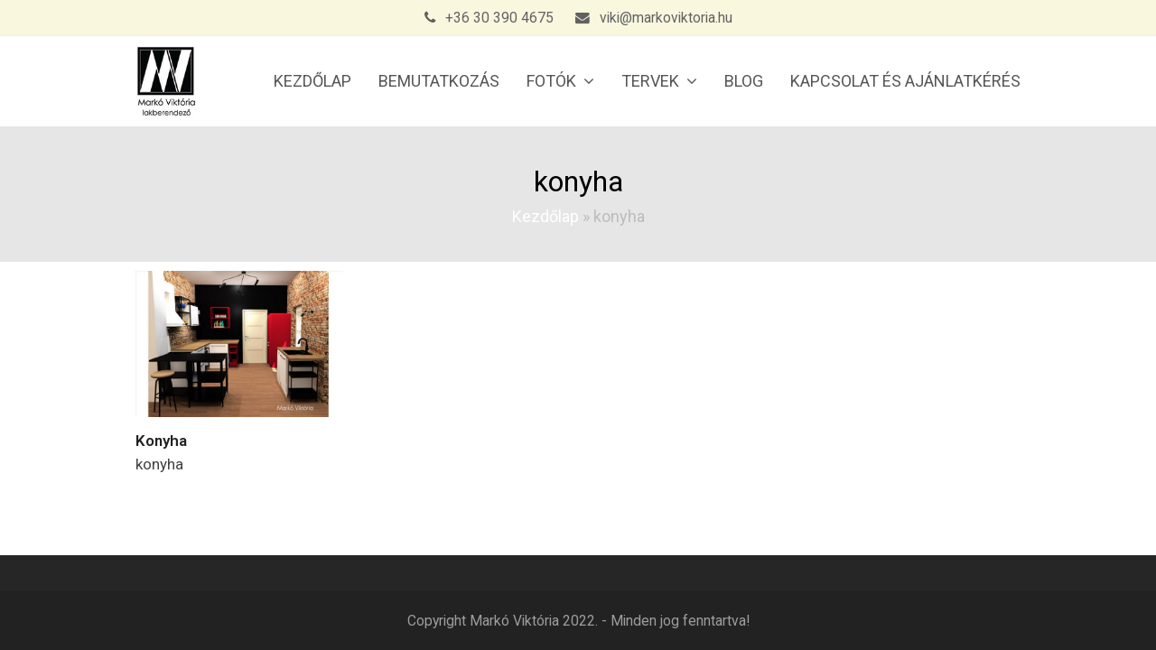

--- FILE ---
content_type: text/html; charset=UTF-8
request_url: http://markoviktoria.hu/portfolio-category/konyha/
body_size: 8964
content:
<!doctype html>
<html lang="hu" itemscope itemtype="http://schema.org/WebPage">
<head>
<meta charset="UTF-8">
<link rel="profile" href="http://gmpg.org/xfn/11">
<meta name='robots' content='index, follow, max-image-preview:large, max-snippet:-1, max-video-preview:-1' />
<meta name="viewport" content="width=device-width, initial-scale=1">
<meta http-equiv="X-UA-Compatible" content="IE=edge" />

	<!-- This site is optimized with the Yoast SEO plugin v26.5 - https://yoast.com/wordpress/plugins/seo/ -->
	<title>konyha Archívum - Markó Viktória Lakberendezés Pécs</title>
	<link rel="canonical" href="http://markoviktoria.hu/portfolio-category/konyha/" />
	<meta property="og:locale" content="hu_HU" />
	<meta property="og:type" content="article" />
	<meta property="og:title" content="konyha Archívum - Markó Viktória Lakberendezés Pécs" />
	<meta property="og:url" content="http://markoviktoria.hu/portfolio-category/konyha/" />
	<meta property="og:site_name" content="Markó Viktória Lakberendezés Pécs" />
	<meta name="twitter:card" content="summary_large_image" />
	<script type="application/ld+json" class="yoast-schema-graph">{"@context":"https://schema.org","@graph":[{"@type":"CollectionPage","@id":"http://markoviktoria.hu/portfolio-category/konyha/","url":"http://markoviktoria.hu/portfolio-category/konyha/","name":"konyha Archívum - Markó Viktória Lakberendezés Pécs","isPartOf":{"@id":"http://markoviktoria.hu/#website"},"primaryImageOfPage":{"@id":"http://markoviktoria.hu/portfolio-category/konyha/#primaryimage"},"image":{"@id":"http://markoviktoria.hu/portfolio-category/konyha/#primaryimage"},"thumbnailUrl":"http://markoviktoria.hu/wp-content/uploads/2022/02/1-ipari-jellegu-konyha-fiataloknak.jpg","breadcrumb":{"@id":"http://markoviktoria.hu/portfolio-category/konyha/#breadcrumb"},"inLanguage":"hu"},{"@type":"ImageObject","inLanguage":"hu","@id":"http://markoviktoria.hu/portfolio-category/konyha/#primaryimage","url":"http://markoviktoria.hu/wp-content/uploads/2022/02/1-ipari-jellegu-konyha-fiataloknak.jpg","contentUrl":"http://markoviktoria.hu/wp-content/uploads/2022/02/1-ipari-jellegu-konyha-fiataloknak.jpg","width":1754,"height":1240,"caption":"ipari jellegű konyha fiataloknak"},{"@type":"BreadcrumbList","@id":"http://markoviktoria.hu/portfolio-category/konyha/#breadcrumb","itemListElement":[{"@type":"ListItem","position":1,"name":"Kezdőlap","item":"http://markoviktoria.hu/"},{"@type":"ListItem","position":2,"name":"konyha"}]},{"@type":"WebSite","@id":"http://markoviktoria.hu/#website","url":"http://markoviktoria.hu/","name":"Markó Viktória Lakberendezés Pécs","description":"","publisher":{"@id":"http://markoviktoria.hu/#organization"},"potentialAction":[{"@type":"SearchAction","target":{"@type":"EntryPoint","urlTemplate":"http://markoviktoria.hu/?s={search_term_string}"},"query-input":{"@type":"PropertyValueSpecification","valueRequired":true,"valueName":"search_term_string"}}],"inLanguage":"hu"},{"@type":"Organization","@id":"http://markoviktoria.hu/#organization","name":"Markó Viktória Lakberendezés Pécs","url":"http://markoviktoria.hu/","logo":{"@type":"ImageObject","inLanguage":"hu","@id":"http://markoviktoria.hu/#/schema/logo/image/","url":"http://markoviktoria.hu/wp-content/uploads/2022/02/logom01.jpg","contentUrl":"http://markoviktoria.hu/wp-content/uploads/2022/02/logom01.jpg","width":101,"height":120,"caption":"Markó Viktória Lakberendezés Pécs"},"image":{"@id":"http://markoviktoria.hu/#/schema/logo/image/"}}]}</script>
	<!-- / Yoast SEO plugin. -->


<link rel='dns-prefetch' href='//fonts.googleapis.com' />
<link rel="alternate" type="application/rss+xml" title="Markó Viktória Lakberendezés Pécs &raquo; hírcsatorna" href="http://markoviktoria.hu/feed/" />
<link rel="alternate" type="application/rss+xml" title="Markó Viktória Lakberendezés Pécs &raquo; hozzászólás hírcsatorna" href="http://markoviktoria.hu/comments/feed/" />
<link rel="alternate" type="application/rss+xml" title="Markó Viktória Lakberendezés Pécs &raquo; konyha Portfolio Categories hírforrás" href="http://markoviktoria.hu/portfolio-category/konyha/feed/" />
<style id='wp-img-auto-sizes-contain-inline-css'>
img:is([sizes=auto i],[sizes^="auto," i]){contain-intrinsic-size:3000px 1500px}
/*# sourceURL=wp-img-auto-sizes-contain-inline-css */
</style>
<link rel='stylesheet' id='js_composer_front-css' href='http://markoviktoria.hu/wp-content/plugins/js_composer/assets/css/js_composer.min.css?ver=6.8.0' media='all' />
<style id='classic-theme-styles-inline-css'>
/*! This file is auto-generated */
.wp-block-button__link{color:#fff;background-color:#32373c;border-radius:9999px;box-shadow:none;text-decoration:none;padding:calc(.667em + 2px) calc(1.333em + 2px);font-size:1.125em}.wp-block-file__button{background:#32373c;color:#fff;text-decoration:none}
/*# sourceURL=/wp-includes/css/classic-themes.min.css */
</style>
<link rel='stylesheet' id='wpex-google-font-roboto-css' href='//fonts.googleapis.com/css2?family=Roboto:ital,wght@0,100;0,200;0,300;0,400;0,500;0,600;0,700;0,800;0,900;1,100;1,200;1,300;1,400;1,500;1,600;1,700;1,800;1,900&#038;display=swap&#038;subset=latin-ext' media='all' />
<link rel='stylesheet' id='wpex-style-css' href='http://markoviktoria.hu/wp-content/themes/Total/style.css?ver=5.1' media='all' />
<link rel='stylesheet' id='wpex-mobile-menu-breakpoint-max-css' href='http://markoviktoria.hu/wp-content/themes/Total/assets/css/wpex-mobile-menu-breakpoint-max.css?ver=5.1' media='only screen and (max-width:959px)' />
<link rel='stylesheet' id='wpex-mobile-menu-breakpoint-min-css' href='http://markoviktoria.hu/wp-content/themes/Total/assets/css/wpex-mobile-menu-breakpoint-min.css?ver=5.1' media='only screen and (min-width:960px)' />
<link rel='stylesheet' id='wpex-wpbakery-css' href='http://markoviktoria.hu/wp-content/themes/Total/assets/css/wpex-wpbakery.css?ver=5.1' media='all' />
<link rel='stylesheet' id='ticons-css' href='http://markoviktoria.hu/wp-content/themes/Total/assets/lib/ticons/css/ticons.min.css?ver=5.1' media='all' />
<link rel='stylesheet' id='vcex-shortcodes-css' href='http://markoviktoria.hu/wp-content/themes/Total/assets/css/vcex-shortcodes.css?ver=5.1' media='all' />
<script src="http://markoviktoria.hu/wp-includes/js/jquery/jquery.min.js?ver=3.7.1" id="jquery-core-js"></script>
<script src="http://markoviktoria.hu/wp-includes/js/jquery/jquery-migrate.min.js?ver=3.4.1" id="jquery-migrate-js"></script>
<link rel="https://api.w.org/" href="http://markoviktoria.hu/wp-json/" /><link rel="EditURI" type="application/rsd+xml" title="RSD" href="http://markoviktoria.hu/xmlrpc.php?rsd" />
<meta name="generator" content="WordPress 6.9" />
<link rel="icon" href="http://markoviktoria.hu/wp-content/uploads/2022/02/logom01.jpg" sizes="32x32"><link rel="shortcut icon" href="http://markoviktoria.hu/wp-content/uploads/2022/02/logom01.jpg"><link rel="apple-touch-icon" href="http://markoviktoria.hu/wp-content/uploads/2022/02/logom01.jpg" sizes="57x57" ><link rel="apple-touch-icon" href="http://markoviktoria.hu/wp-content/uploads/2022/02/logom01.jpg" sizes="76x76" ><link rel="apple-touch-icon" href="http://markoviktoria.hu/wp-content/uploads/2022/02/logom01.jpg" sizes="120x120"><link rel="apple-touch-icon" href="http://markoviktoria.hu/wp-content/uploads/2022/02/logom01.jpg" sizes="114x114"><link rel="preload" href="http://markoviktoria.hu/wp-content/themes/Total/assets/lib/ticons/fonts/ticons-webfont.woff2" type="font/woff2" as="font" crossorigin><noscript><style>body .wpex-vc-row-stretched, body .vc_row-o-full-height { visibility: visible; }</style></noscript><script>function setREVStartSize(e){
			//window.requestAnimationFrame(function() {
				window.RSIW = window.RSIW===undefined ? window.innerWidth : window.RSIW;
				window.RSIH = window.RSIH===undefined ? window.innerHeight : window.RSIH;
				try {
					var pw = document.getElementById(e.c).parentNode.offsetWidth,
						newh;
					pw = pw===0 || isNaN(pw) ? window.RSIW : pw;
					e.tabw = e.tabw===undefined ? 0 : parseInt(e.tabw);
					e.thumbw = e.thumbw===undefined ? 0 : parseInt(e.thumbw);
					e.tabh = e.tabh===undefined ? 0 : parseInt(e.tabh);
					e.thumbh = e.thumbh===undefined ? 0 : parseInt(e.thumbh);
					e.tabhide = e.tabhide===undefined ? 0 : parseInt(e.tabhide);
					e.thumbhide = e.thumbhide===undefined ? 0 : parseInt(e.thumbhide);
					e.mh = e.mh===undefined || e.mh=="" || e.mh==="auto" ? 0 : parseInt(e.mh,0);
					if(e.layout==="fullscreen" || e.l==="fullscreen")
						newh = Math.max(e.mh,window.RSIH);
					else{
						e.gw = Array.isArray(e.gw) ? e.gw : [e.gw];
						for (var i in e.rl) if (e.gw[i]===undefined || e.gw[i]===0) e.gw[i] = e.gw[i-1];
						e.gh = e.el===undefined || e.el==="" || (Array.isArray(e.el) && e.el.length==0)? e.gh : e.el;
						e.gh = Array.isArray(e.gh) ? e.gh : [e.gh];
						for (var i in e.rl) if (e.gh[i]===undefined || e.gh[i]===0) e.gh[i] = e.gh[i-1];
											
						var nl = new Array(e.rl.length),
							ix = 0,
							sl;
						e.tabw = e.tabhide>=pw ? 0 : e.tabw;
						e.thumbw = e.thumbhide>=pw ? 0 : e.thumbw;
						e.tabh = e.tabhide>=pw ? 0 : e.tabh;
						e.thumbh = e.thumbhide>=pw ? 0 : e.thumbh;
						for (var i in e.rl) nl[i] = e.rl[i]<window.RSIW ? 0 : e.rl[i];
						sl = nl[0];
						for (var i in nl) if (sl>nl[i] && nl[i]>0) { sl = nl[i]; ix=i;}
						var m = pw>(e.gw[ix]+e.tabw+e.thumbw) ? 1 : (pw-(e.tabw+e.thumbw)) / (e.gw[ix]);
						newh =  (e.gh[ix] * m) + (e.tabh + e.thumbh);
					}
					var el = document.getElementById(e.c);
					if (el!==null && el) el.style.height = newh+"px";
					el = document.getElementById(e.c+"_wrapper");
					if (el!==null && el) {
						el.style.height = newh+"px";
						el.style.display = "block";
					}
				} catch(e){
					console.log("Failure at Presize of Slider:" + e)
				}
			//});
		  };</script>
		<style id="wp-custom-css">
			.fancybox-bg{background:#fff !important}		</style>
		<noscript><style> .wpb_animate_when_almost_visible { opacity: 1; }</style></noscript><style data-type="wpex-css" id="wpex-css">/*ACCENT COLOR*/.vc_toggle_total .vc_toggle_title,.vcex-module a:hover .wpex-heading,.vcex-icon-box-link-wrap:hover .wpex-heading,.wpex-text-accent,.wpex-hover-text-accent:hover,.wpex-accent-color,#site-navigation .dropdown-menu >li.menu-item >a:hover,#site-navigation .dropdown-menu >li.menu-item.current-menu-item >a,#site-navigation .dropdown-menu >li.menu-item.current-menu-parent >a,.modern-menu-widget a:hover,.theme-button.outline,.theme-button.clean,a,h1 a:hover,h2 a:hover,h3 a:hover,h4 a:hover,h5 a:hover,h6 a:hover,.entry-title a:hover,.meta a:hover,.wpex-heading a:hover{color:#755e4e}.vcex-testimonials-fullslider .sp-button:hover,.vcex-testimonials-fullslider .sp-selected-button,.vcex-testimonials-fullslider.light-skin .sp-button:hover,.vcex-testimonials-fullslider.light-skin .sp-selected-button,.vcex-testimonials-fullslider .sp-button.sp-selected-button,.vcex-testimonials-fullslider .sp-button:hover,.wpex-bg-accent,.wpex-hover-bg-accent:hover,.wpex-bg-accent_alt,.wpex-hover-bg-accent_alt:hover,.wpex-badge,.wpex-accent-bg,input[type="submit"],.theme-button,button,.button,.active >.theme-button,.theme-button.active,.theme-button.outline:hover,.active >.theme-button.outline,.theme-button.outline.active,.theme-button.outline:hover,.post-edit a,.background-highlight,.tagcloud a:hover,.post-tags a:hover,.wpex-carousel .owl-dot.active,.wpex-carousel .owl-prev,.wpex-carousel .owl-next,body #header-two-search #header-two-search-submit,#site-navigation .menu-button >a >span.link-inner,.modern-menu-widget li.menu-item.current-menu-item a,#sidebar .widget_nav_menu .current-menu-item >a,.widget_nav_menu_accordion .widget_nav_menu li.menu-item.current-menu-item >a,#site-navigation-wrap.has-menu-underline .main-navigation-ul>li>a>.link-inner::after,#wp-calendar caption,#wp-calendar tbody td:hover a{background-color:#755e4e}.wpb_tabs.tab-style-alternative-two .wpb_tabs_nav li.ui-tabs-active a{border-bottom-color:#755e4e}.wpex-border-accent{border-color:#755e4e}.wpex-hover-border-accent:hover{border-color:#755e4e}.wpex-slider .sp-bottom-thumbnails.sp-has-pointer .sp-selected-thumbnail:before,.wpex-slider .sp-bottom-thumbnails.sp-has-pointer .sp-selected-thumbnail:after{border-bottom-color:#755e4e}.theme-button.outline{border-color:#755e4e}.wpex-dropdown-top-border #site-navigation .dropdown-menu li.menu-item ul.sub-menu{border-top-color:#755e4e}.theme-heading.border-w-color span.text{border-bottom-color:#755e4e}/*ACCENT HOVER COLOR*/.wpex-bg-accent_alt,.wpex-hover-bg-accent_alt:hover,.post-edit a:hover,.theme-button:hover,input[type="submit"]:hover,button:hover,.button:hover,.active >.theme-button,.theme-button.active,.wpex-carousel .owl-prev:hover,.wpex-carousel .owl-next:hover,#site-navigation .menu-button >a >span.link-inner:hover{background-color:#755e4e}.wpex-text-accent_alt,.wpex-hover-text-accent_alt:hover{color:#755e4e}.has-accent-background-color{background-color:#755e4e}.has-accent-color{color:#755e4e}/*TYPOGRAPHY*/body{font-size:17px}#site-navigation .dropdown-menu .link-inner{font-size:18px;text-transform:uppercase}.page-header .page-header-title{font-size:32px}.site-breadcrumbs{font-size:18px}/*ADVANCED STYLING CSS*/#site-logo img{max-height:80px}/*CUSTOMIZER STYLING*/.page-header.background-image-page-header{min-height:150px}.page-header.wpex-supports-mods{padding-top:7px;padding-bottom:7px;background-color:#ffffff}.page-header{margin-bottom:10px}.page-header.wpex-supports-mods .page-header-title{color:#000000}#top-bar-wrap{background-color:#faf7df}.wpex-top-bar-sticky{background-color:#faf7df}#top-bar{padding-top:7px;padding-bottom:7px}#site-header #site-header-inner{padding-top:10px;padding-bottom:10px}#site-navigation >ul li.menu-item{border-color:#dfd57e}#site-navigation a{border-color:#dfd57e}#site-navigation ul{border-color:#dfd57e}#site-navigation-wrap{border-color:#dfd57e}#site-navigation{border-color:#dfd57e}.navbar-style-six #site-navigation{border-color:#dfd57e}#site-navigation-sticky-wrapper.is-sticky #site-navigation-wrap{border-color:#dfd57e}.vc_column-inner{margin-bottom:40px}</style><style id='global-styles-inline-css'>
:root{--wp--preset--aspect-ratio--square: 1;--wp--preset--aspect-ratio--4-3: 4/3;--wp--preset--aspect-ratio--3-4: 3/4;--wp--preset--aspect-ratio--3-2: 3/2;--wp--preset--aspect-ratio--2-3: 2/3;--wp--preset--aspect-ratio--16-9: 16/9;--wp--preset--aspect-ratio--9-16: 9/16;--wp--preset--color--black: #000000;--wp--preset--color--cyan-bluish-gray: #abb8c3;--wp--preset--color--white: #ffffff;--wp--preset--color--pale-pink: #f78da7;--wp--preset--color--vivid-red: #cf2e2e;--wp--preset--color--luminous-vivid-orange: #ff6900;--wp--preset--color--luminous-vivid-amber: #fcb900;--wp--preset--color--light-green-cyan: #7bdcb5;--wp--preset--color--vivid-green-cyan: #00d084;--wp--preset--color--pale-cyan-blue: #8ed1fc;--wp--preset--color--vivid-cyan-blue: #0693e3;--wp--preset--color--vivid-purple: #9b51e0;--wp--preset--gradient--vivid-cyan-blue-to-vivid-purple: linear-gradient(135deg,rgb(6,147,227) 0%,rgb(155,81,224) 100%);--wp--preset--gradient--light-green-cyan-to-vivid-green-cyan: linear-gradient(135deg,rgb(122,220,180) 0%,rgb(0,208,130) 100%);--wp--preset--gradient--luminous-vivid-amber-to-luminous-vivid-orange: linear-gradient(135deg,rgb(252,185,0) 0%,rgb(255,105,0) 100%);--wp--preset--gradient--luminous-vivid-orange-to-vivid-red: linear-gradient(135deg,rgb(255,105,0) 0%,rgb(207,46,46) 100%);--wp--preset--gradient--very-light-gray-to-cyan-bluish-gray: linear-gradient(135deg,rgb(238,238,238) 0%,rgb(169,184,195) 100%);--wp--preset--gradient--cool-to-warm-spectrum: linear-gradient(135deg,rgb(74,234,220) 0%,rgb(151,120,209) 20%,rgb(207,42,186) 40%,rgb(238,44,130) 60%,rgb(251,105,98) 80%,rgb(254,248,76) 100%);--wp--preset--gradient--blush-light-purple: linear-gradient(135deg,rgb(255,206,236) 0%,rgb(152,150,240) 100%);--wp--preset--gradient--blush-bordeaux: linear-gradient(135deg,rgb(254,205,165) 0%,rgb(254,45,45) 50%,rgb(107,0,62) 100%);--wp--preset--gradient--luminous-dusk: linear-gradient(135deg,rgb(255,203,112) 0%,rgb(199,81,192) 50%,rgb(65,88,208) 100%);--wp--preset--gradient--pale-ocean: linear-gradient(135deg,rgb(255,245,203) 0%,rgb(182,227,212) 50%,rgb(51,167,181) 100%);--wp--preset--gradient--electric-grass: linear-gradient(135deg,rgb(202,248,128) 0%,rgb(113,206,126) 100%);--wp--preset--gradient--midnight: linear-gradient(135deg,rgb(2,3,129) 0%,rgb(40,116,252) 100%);--wp--preset--font-size--small: 13px;--wp--preset--font-size--medium: 20px;--wp--preset--font-size--large: 36px;--wp--preset--font-size--x-large: 42px;--wp--preset--spacing--20: 0.44rem;--wp--preset--spacing--30: 0.67rem;--wp--preset--spacing--40: 1rem;--wp--preset--spacing--50: 1.5rem;--wp--preset--spacing--60: 2.25rem;--wp--preset--spacing--70: 3.38rem;--wp--preset--spacing--80: 5.06rem;--wp--preset--shadow--natural: 6px 6px 9px rgba(0, 0, 0, 0.2);--wp--preset--shadow--deep: 12px 12px 50px rgba(0, 0, 0, 0.4);--wp--preset--shadow--sharp: 6px 6px 0px rgba(0, 0, 0, 0.2);--wp--preset--shadow--outlined: 6px 6px 0px -3px rgb(255, 255, 255), 6px 6px rgb(0, 0, 0);--wp--preset--shadow--crisp: 6px 6px 0px rgb(0, 0, 0);}:where(.is-layout-flex){gap: 0.5em;}:where(.is-layout-grid){gap: 0.5em;}body .is-layout-flex{display: flex;}.is-layout-flex{flex-wrap: wrap;align-items: center;}.is-layout-flex > :is(*, div){margin: 0;}body .is-layout-grid{display: grid;}.is-layout-grid > :is(*, div){margin: 0;}:where(.wp-block-columns.is-layout-flex){gap: 2em;}:where(.wp-block-columns.is-layout-grid){gap: 2em;}:where(.wp-block-post-template.is-layout-flex){gap: 1.25em;}:where(.wp-block-post-template.is-layout-grid){gap: 1.25em;}.has-black-color{color: var(--wp--preset--color--black) !important;}.has-cyan-bluish-gray-color{color: var(--wp--preset--color--cyan-bluish-gray) !important;}.has-white-color{color: var(--wp--preset--color--white) !important;}.has-pale-pink-color{color: var(--wp--preset--color--pale-pink) !important;}.has-vivid-red-color{color: var(--wp--preset--color--vivid-red) !important;}.has-luminous-vivid-orange-color{color: var(--wp--preset--color--luminous-vivid-orange) !important;}.has-luminous-vivid-amber-color{color: var(--wp--preset--color--luminous-vivid-amber) !important;}.has-light-green-cyan-color{color: var(--wp--preset--color--light-green-cyan) !important;}.has-vivid-green-cyan-color{color: var(--wp--preset--color--vivid-green-cyan) !important;}.has-pale-cyan-blue-color{color: var(--wp--preset--color--pale-cyan-blue) !important;}.has-vivid-cyan-blue-color{color: var(--wp--preset--color--vivid-cyan-blue) !important;}.has-vivid-purple-color{color: var(--wp--preset--color--vivid-purple) !important;}.has-black-background-color{background-color: var(--wp--preset--color--black) !important;}.has-cyan-bluish-gray-background-color{background-color: var(--wp--preset--color--cyan-bluish-gray) !important;}.has-white-background-color{background-color: var(--wp--preset--color--white) !important;}.has-pale-pink-background-color{background-color: var(--wp--preset--color--pale-pink) !important;}.has-vivid-red-background-color{background-color: var(--wp--preset--color--vivid-red) !important;}.has-luminous-vivid-orange-background-color{background-color: var(--wp--preset--color--luminous-vivid-orange) !important;}.has-luminous-vivid-amber-background-color{background-color: var(--wp--preset--color--luminous-vivid-amber) !important;}.has-light-green-cyan-background-color{background-color: var(--wp--preset--color--light-green-cyan) !important;}.has-vivid-green-cyan-background-color{background-color: var(--wp--preset--color--vivid-green-cyan) !important;}.has-pale-cyan-blue-background-color{background-color: var(--wp--preset--color--pale-cyan-blue) !important;}.has-vivid-cyan-blue-background-color{background-color: var(--wp--preset--color--vivid-cyan-blue) !important;}.has-vivid-purple-background-color{background-color: var(--wp--preset--color--vivid-purple) !important;}.has-black-border-color{border-color: var(--wp--preset--color--black) !important;}.has-cyan-bluish-gray-border-color{border-color: var(--wp--preset--color--cyan-bluish-gray) !important;}.has-white-border-color{border-color: var(--wp--preset--color--white) !important;}.has-pale-pink-border-color{border-color: var(--wp--preset--color--pale-pink) !important;}.has-vivid-red-border-color{border-color: var(--wp--preset--color--vivid-red) !important;}.has-luminous-vivid-orange-border-color{border-color: var(--wp--preset--color--luminous-vivid-orange) !important;}.has-luminous-vivid-amber-border-color{border-color: var(--wp--preset--color--luminous-vivid-amber) !important;}.has-light-green-cyan-border-color{border-color: var(--wp--preset--color--light-green-cyan) !important;}.has-vivid-green-cyan-border-color{border-color: var(--wp--preset--color--vivid-green-cyan) !important;}.has-pale-cyan-blue-border-color{border-color: var(--wp--preset--color--pale-cyan-blue) !important;}.has-vivid-cyan-blue-border-color{border-color: var(--wp--preset--color--vivid-cyan-blue) !important;}.has-vivid-purple-border-color{border-color: var(--wp--preset--color--vivid-purple) !important;}.has-vivid-cyan-blue-to-vivid-purple-gradient-background{background: var(--wp--preset--gradient--vivid-cyan-blue-to-vivid-purple) !important;}.has-light-green-cyan-to-vivid-green-cyan-gradient-background{background: var(--wp--preset--gradient--light-green-cyan-to-vivid-green-cyan) !important;}.has-luminous-vivid-amber-to-luminous-vivid-orange-gradient-background{background: var(--wp--preset--gradient--luminous-vivid-amber-to-luminous-vivid-orange) !important;}.has-luminous-vivid-orange-to-vivid-red-gradient-background{background: var(--wp--preset--gradient--luminous-vivid-orange-to-vivid-red) !important;}.has-very-light-gray-to-cyan-bluish-gray-gradient-background{background: var(--wp--preset--gradient--very-light-gray-to-cyan-bluish-gray) !important;}.has-cool-to-warm-spectrum-gradient-background{background: var(--wp--preset--gradient--cool-to-warm-spectrum) !important;}.has-blush-light-purple-gradient-background{background: var(--wp--preset--gradient--blush-light-purple) !important;}.has-blush-bordeaux-gradient-background{background: var(--wp--preset--gradient--blush-bordeaux) !important;}.has-luminous-dusk-gradient-background{background: var(--wp--preset--gradient--luminous-dusk) !important;}.has-pale-ocean-gradient-background{background: var(--wp--preset--gradient--pale-ocean) !important;}.has-electric-grass-gradient-background{background: var(--wp--preset--gradient--electric-grass) !important;}.has-midnight-gradient-background{background: var(--wp--preset--gradient--midnight) !important;}.has-small-font-size{font-size: var(--wp--preset--font-size--small) !important;}.has-medium-font-size{font-size: var(--wp--preset--font-size--medium) !important;}.has-large-font-size{font-size: var(--wp--preset--font-size--large) !important;}.has-x-large-font-size{font-size: var(--wp--preset--font-size--x-large) !important;}
/*# sourceURL=global-styles-inline-css */
</style>
<link rel='stylesheet' id='rs-plugin-settings-css' href='http://markoviktoria.hu/wp-content/plugins/revslider/public/assets/css/rs6.css?ver=6.5.14' media='all' />
<style id='rs-plugin-settings-inline-css'>
#rs-demo-id {}
/*# sourceURL=rs-plugin-settings-inline-css */
</style>
</head>

<body class="archive tax-portfolio_category term-konyha term-10 wp-custom-logo wp-embed-responsive wp-theme-Total wpex-theme wpex-responsive full-width-main-layout no-composer wpex-live-site wpex-has-primary-bottom-spacing content-full-width has-topbar sidebar-widget-icons hasnt-overlay-header wpex-has-fixed-footer page-with-background-title wpex-mobile-toggle-menu-icon_buttons has-mobile-menu wpb-js-composer js-comp-ver-6.8.0 vc_responsive">

	
	
	<div class="wpex-site-overlay"></div>
<a href="#content" class="skip-to-content">skip to Main Content</a><span data-ls_id="#site_top"></span>
	<div id="outer-wrap" class="wpex-clr">

		
		<div id="wrap" class="wpex-clr">

			

	
		<div id="top-bar-wrap" class="wpex-text-sm wpex-border-b wpex-border-main wpex-border-solid textcenter">

			<div id="top-bar" class="container wpex-relative wpex-py-15 wpex-text-center">
	<div id="top-bar-content" class="has-content top-bar-centered wpex-clr">

		
		
			<span class="wpex-inline"><span class="ticon ticon-phone"></span>  <a href="tel:+36303904675">+36 30 390 4675</a></span>

<span class="wpex-inline"><span class="ticon ticon-envelope"></span> <a href="mailto:viki@markoviktoria.hu">viki@markoviktoria.hu</a></span>
		
	</div>

</div>

		</div>

	



	<header id="site-header" class="header-one fixed-scroll dyn-styles wpex-clr" itemscope="itemscope" itemtype="http://schema.org/WPHeader">

		
		<div id="site-header-inner" class="container wpex-clr">
<div id="site-logo" class="site-branding header-one-logo wpex-clr">
	<div id="site-logo-inner" class="wpex-clr"><a id="site-logo-link" href="http://markoviktoria.hu/" rel="home" class="main-logo"><img src="http://markoviktoria.hu/wp-content/uploads/2022/02/logom01.jpg" alt="Markó Viktória Lakberendezés Pécs" class="logo-img" width="101" height="80" data-no-retina data-skip-lazy /></a></div>

</div>
	
	<div id="site-navigation-wrap" class="navbar-style-one wpex-dropdowns-caret hide-at-mm-breakpoint wpex-clr">

		<nav id="site-navigation" class="navigation main-navigation main-navigation-one wpex-clr" itemscope="itemscope" itemtype="http://schema.org/SiteNavigationElement" aria-label="Main menu">

			
				<ul id="menu-main-top-hu" class="dropdown-menu main-navigation-ul sf-menu"><li id="menu-item-19" class="menu-item menu-item-type-post_type menu-item-object-page menu-item-home menu-item-19"><a href="http://markoviktoria.hu/"><span class="link-inner">Kezdőlap</span></a></li>
<li id="menu-item-20" class="menu-item menu-item-type-post_type menu-item-object-page menu-item-20"><a href="http://markoviktoria.hu/bemutatkozas/"><span class="link-inner">Bemutatkozás</span></a></li>
<li id="menu-item-22" class="menu-item menu-item-type-post_type menu-item-object-page menu-item-has-children dropdown menu-item-22"><a href="http://markoviktoria.hu/fotok/"><span class="link-inner">Fotók <span class="nav-arrow top-level ticon ticon-angle-down" aria-hidden="true"></span></span></a>
<ul class="sub-menu">
	<li id="menu-item-150" class="menu-item menu-item-type-post_type menu-item-object-page menu-item-150"><a href="http://markoviktoria.hu/fotok/lakasok/"><span class="link-inner">Lakások</span></a></li>
	<li id="menu-item-149" class="menu-item menu-item-type-post_type menu-item-object-page menu-item-149"><a href="http://markoviktoria.hu/fotok/vallalkozasok/"><span class="link-inner">Vállalkozások</span></a></li>
</ul>
</li>
<li id="menu-item-23" class="menu-item menu-item-type-post_type menu-item-object-page menu-item-has-children dropdown menu-item-23"><a href="http://markoviktoria.hu/tervek/"><span class="link-inner">Tervek <span class="nav-arrow top-level ticon ticon-angle-down" aria-hidden="true"></span></span></a>
<ul class="sub-menu">
	<li id="menu-item-168" class="menu-item menu-item-type-post_type menu-item-object-page menu-item-168"><a href="http://markoviktoria.hu/tervek/nappali-tervek/"><span class="link-inner">Nappali tervek</span></a></li>
	<li id="menu-item-167" class="menu-item menu-item-type-post_type menu-item-object-page menu-item-167"><a href="http://markoviktoria.hu/tervek/konyha/"><span class="link-inner">Konyha</span></a></li>
	<li id="menu-item-166" class="menu-item menu-item-type-post_type menu-item-object-page menu-item-166"><a href="http://markoviktoria.hu/tervek/furdoszoba/"><span class="link-inner">Fürdőszoba</span></a></li>
	<li id="menu-item-165" class="menu-item menu-item-type-post_type menu-item-object-page menu-item-165"><a href="http://markoviktoria.hu/tervek/haloszoba/"><span class="link-inner">Hálószoba</span></a></li>
	<li id="menu-item-164" class="menu-item menu-item-type-post_type menu-item-object-page menu-item-164"><a href="http://markoviktoria.hu/tervek/gyerekszoba/"><span class="link-inner">Gyerekszoba</span></a></li>
	<li id="menu-item-163" class="menu-item menu-item-type-post_type menu-item-object-page menu-item-163"><a href="http://markoviktoria.hu/tervek/munkahely/"><span class="link-inner">Munkahely</span></a></li>
</ul>
</li>
<li id="menu-item-242" class="menu-item menu-item-type-post_type menu-item-object-page current_page_parent menu-item-242"><a href="http://markoviktoria.hu/blog/"><span class="link-inner">Blog</span></a></li>
<li id="menu-item-21" class="menu-item menu-item-type-post_type menu-item-object-page menu-item-21"><a href="http://markoviktoria.hu/kapcsolat-es-ajanlatkeres/"><span class="link-inner">Kapcsolat és ajánlatkérés</span></a></li>
</ul>
			
		</nav>

	</div>

	

<div id="mobile-menu" class="wpex-mobile-menu-toggle show-at-mm-breakpoint wpex-absolute wpex-top-50 wpex-right-0">
	<div class="wpex-inline-flex wpex-items-center">
						<a href="#" class="mobile-menu-toggle" role="button" aria-label="Toggle mobile menu" aria-expanded="false"><span class="wpex-bars" aria-hidden="true"><span></span></span></a>			</div>
</div></div>

		
	</header>



			
			<main id="main" class="site-main wpex-clr">

				
<header class="page-header background-image-page-header wpex-supports-mods wpex-relative wpex-mb-40 wpex-flex wpex-items-center wpex-flex-wrap wpex-bg-gray-900 wpex-text-white wpex-text-center">

	<div class="background-image-page-header-overlay style-dark wpex-z-0 wpex-bg-black wpex-absolute wpex-inset-0 wpex-opacity-10"></div>
	<div class="page-header-inner container wpex-py-20 wpex-z-5 wpex-relative">
<div class="page-header-content">

<h1 class="page-header-title wpex-block wpex-m-0 wpex-inherit-font-family wpex-not-italic wpex-tracking-normal wpex-leading-normal wpex-font-normal wpex-text-7xl wpex-text-white"itemprop="headline">

	<span>konyha</span>

</h1>

<nav class="site-breadcrumbs position-page_header_content wpex-text-sm wpex-py-0 wpex-mt-0 wpex-mb-0"><span class="breadcrumb-trail"><span><span><a href="http://markoviktoria.hu/">Kezdőlap</a></span> &raquo; <span class="breadcrumb_last" aria-current="page">konyha</span></span></span></nav></div></div>

	
</header>


	<div id="content-wrap" class="container wpex-clr">

		
		<div id="primary" class="content-area wpex-clr">

			
			<div id="content" class="site-content wpex-clr">

				
				
<div id="portfolio-entries" class="wpex-row portfolio-fit-rows wpex-clr">
<article id="post-87" class="portfolio-entry loop-archive col span_1_of_4 col-1 post-87 portfolio type-portfolio status-publish has-post-thumbnail hentry portfolio_category-konyha entry has-media">
	<div class="wpex-card wpex-card-portfolio_2"><div class="wpex-card-media wpex-mb-15"><div class="wpex-card-thumbnail wpex-relative"><a href="http://markoviktoria.hu/portfolio-item/konyha/"><img loading="lazy" class="wpex-align-middle" src="http://markoviktoria.hu/wp-content/uploads/2022/02/1-ipari-jellegu-konyha-fiataloknak-637x450.jpg" alt="Ipari Jellegű Konyha Fiataloknak" width="637" height="450" /></a></div></div><h2 class="wpex-card-title wpex-heading wpex-text-base"><a href="http://markoviktoria.hu/portfolio-item/konyha/" class="wpex-inherit-color-important wpex-hover-underline">Konyha</a></h2><div class="wpex-card-terms-list wpex-text-gray-800"><a href="http://markoviktoria.hu/portfolio-category/konyha/" class="wpex-inherit-color">konyha</a></div></div></article>
</div>
				
			</div>

		
		</div>

		
	</div>


			
		</main>

		
		


	
	    <footer id="footer" class="site-footer wpex-bg-gray-A900 wpex-text-gray-600" itemscope="itemscope" itemtype="http://schema.org/WPFooter">

	        
	        <div id="footer-inner" class="site-footer-inner container wpex-pt-40 wpex-clr">
<div id="footer-widgets" class="wpex-row wpex-clr gap-30">

	
	
	
	
	
	
	
	
</div></div>

	        
	    </footer>

	




	<div id="footer-bottom" class="wpex-bg-gray-900 wpex-py-20 wpex-text-gray-500 wpex-text-sm wpex-text-center">

		
		<div id="footer-bottom-inner" class="container"><div class="footer-bottom-flex wpex-clr">
<div id="copyright" class="wpex-last-mb-0">Copyright Markó Viktória 2022. - Minden jog fenntartva!</div></div></div>

		
	</div>



	</div>

	
</div>




<a href="#outer-wrap" id="site-scroll-top" class="wpex-block wpex-fixed wpex-round wpex-text-center wpex-box-content wpex-transition-all wpex-duration-200 wpex-bottom-0 wpex-right-0 wpex-mr-25 wpex-mb-25 wpex-no-underline wpex-bg-gray-100 wpex-text-gray-500 wpex-hover-bg-accent wpex-hover-text-white wpex-invisible wpex-opacity-0" data-scroll-speed="1000" data-scroll-offset="100" data-scroll-easing="easeInOutExpo"><span class="ticon ticon-chevron-up" aria-hidden="true"></span><span class="screen-reader-text">Back To Top</span></a>



		<script>
			window.RS_MODULES = window.RS_MODULES || {};
			window.RS_MODULES.modules = window.RS_MODULES.modules || {};
			window.RS_MODULES.waiting = window.RS_MODULES.waiting || [];
			window.RS_MODULES.defered = true;
			window.RS_MODULES.moduleWaiting = window.RS_MODULES.moduleWaiting || {};
			window.RS_MODULES.type = 'compiled';
		</script>
		<script type="speculationrules">
{"prefetch":[{"source":"document","where":{"and":[{"href_matches":"/*"},{"not":{"href_matches":["/wp-*.php","/wp-admin/*","/wp-content/uploads/*","/wp-content/*","/wp-content/plugins/*","/wp-content/themes/Total/*","/*\\?(.+)"]}},{"not":{"selector_matches":"a[rel~=\"nofollow\"]"}},{"not":{"selector_matches":".no-prefetch, .no-prefetch a"}}]},"eagerness":"conservative"}]}
</script>
<script src="http://markoviktoria.hu/wp-content/plugins/revslider/public/assets/js/rbtools.min.js?ver=6.5.14" defer async id="tp-tools-js"></script>
<script src="http://markoviktoria.hu/wp-content/plugins/revslider/public/assets/js/rs6.min.js?ver=6.5.14" defer async id="revmin-js"></script>
<script src="http://markoviktoria.hu/wp-content/themes/Total/assets/js/dynamic/sidr.min.js?ver=2.2.1" id="wpex-sidr-js"></script>
<script src="http://markoviktoria.hu/wp-content/themes/Total/assets/js/core/hoverIntent.min.js?ver=1.10.1" id="wpex-hoverintent-js"></script>
<script src="http://markoviktoria.hu/wp-content/themes/Total/assets/js/core/supersubs.min.js?ver=0.3b" id="wpex-supersubs-js"></script>
<script src="http://markoviktoria.hu/wp-content/themes/Total/assets/js/core/superfish.min.js?ver=1.7.4" id="wpex-superfish-js"></script>
<script src="http://markoviktoria.hu/wp-content/themes/Total/assets/js/core/jquery.easing.min.js?ver=1.3.2" id="wpex-easing-js"></script>
<script id="wpex-core-js-extra">
var wpexLocalize = {"ajaxurl":"http://markoviktoria.hu/wp-admin/admin-ajax.php","isRTL":"","mainLayout":"full-width","menuSearchStyle":"disabled","siteHeaderStyle":"one","megaMenuJS":"1","superfishDelay":"600","superfishSpeed":"fast","superfishSpeedOut":"fast","menuWidgetAccordion":"1","hasMobileMenu":"1","mobileMenuBreakpoint":"959","mobileMenuStyle":"sidr","mobileMenuToggleStyle":"icon_buttons","mobileMenuAriaLabel":"Mobile menu","mobileMenuCloseAriaLabel":"Close mobile menu","responsiveDataBreakpoints":{"tl":"1024px","tp":"959px","pl":"767px","pp":"479px"},"i18n":{"openSubmenu":"Open submenu of %s","closeSubmenu":"Close submenu of %s"},"hasStickyHeader":"1","stickyHeaderStyle":"standard","hasStickyMobileHeader":"","overlayHeaderStickyTop":"0","stickyHeaderBreakPoint":"960","sidrSource":"#site-navigation","sidrDisplace":"","sidrSide":"right","sidrBodyNoScroll":"","sidrSpeed":"300","customSelects":".widget_categories form,.widget_archive select,.vcex-form-shortcode select","scrollToHash":"1","scrollToHashTimeout":"500","localScrollTargets":"li.local-scroll a, a.local-scroll, .local-scroll-link, .local-scroll-link \u003E a","localScrollUpdateHash":"","localScrollHighlight":"1","localScrollSpeed":"1000","localScrollEasing":"easeInOutExpo"};
//# sourceURL=wpex-core-js-extra
</script>
<script src="http://markoviktoria.hu/wp-content/themes/Total/assets/js/total.min.js?ver=5.1" id="wpex-core-js"></script>
<script src="http://markoviktoria.hu/wp-content/plugins/total-theme-core/inc/vcex/assets/js/vcex-shortcodes.min.js?ver=1.2.8" id="vcex-shortcodes-js"></script>

</body>
</html>